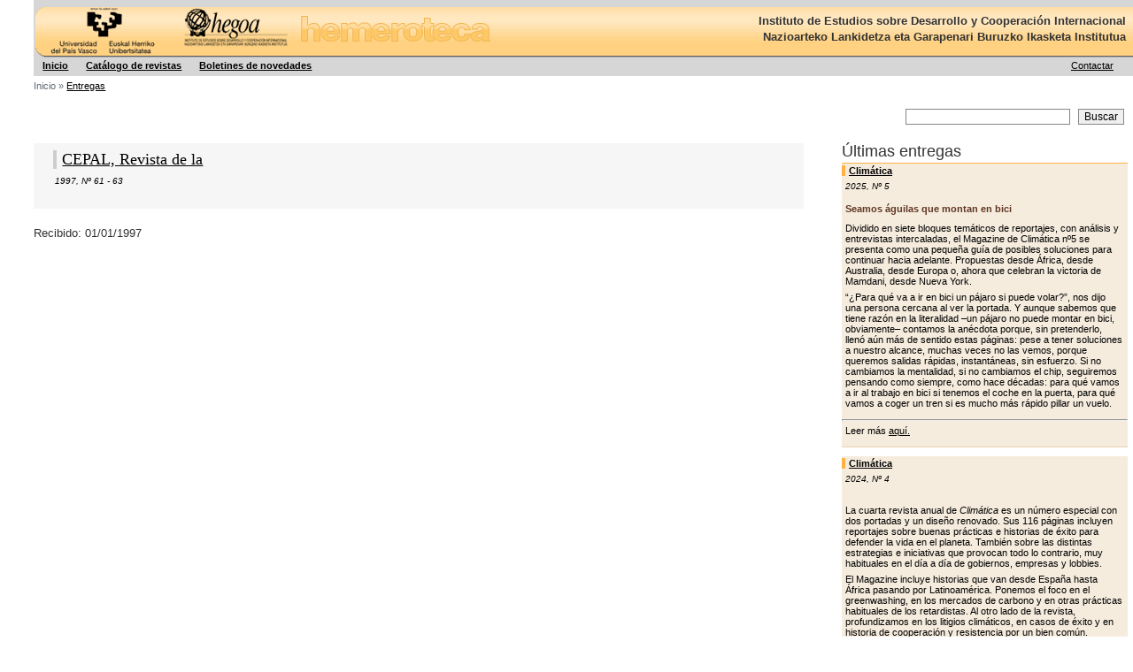

--- FILE ---
content_type: text/html; charset=utf-8
request_url: https://hemeroteca.hegoa.ehu.eus/es/issues/5383
body_size: 8178
content:
<!DOCTYPE html PUBLIC "-//W3C//DTD XHTML 1.0 Transitional//EN"
       "http://www.w3.org/TR/xhtml1/DTD/xhtml1-transitional.dtd">

<html xmlns="http://www.w3.org/1999/xhtml" xml:lang="en" lang="en">
<head>
  <meta http-equiv="content-type" content="text/html;charset=UTF-8" />
  <title>Hegoa::Hemeroteca</title>
  <link href="/stylesheets/hegoa-style.css?1361363553" media="screen" rel="stylesheet" type="text/css" />
<link href="/stylesheets/style.css?1279137371" media="screen" rel="stylesheet" type="text/css" />
  <link href="/stylesheets/print.css?1380019190" media="print" rel="stylesheet" type="text/css" />
  <script src="/javascripts/prototype.js?1257758426" type="text/javascript"></script>
<script src="/javascripts/effects.js?1257758426" type="text/javascript"></script>
<script src="/javascripts/dragdrop.js?1257758426" type="text/javascript"></script>
<script src="/javascripts/controls.js?1257758426" type="text/javascript"></script>
<script src="/javascripts/application.js?1257758426" type="text/javascript"></script>

  <!-- Google tag (gtag.js) -->
  <script async src="https://www.googletagmanager.com/gtag/js?id=G-1B1VPWCNH8"></script>
  <script>
    window.dataLayer = window.dataLayer || [];
    function gtag(){dataLayer.push(arguments);}
    gtag('js', new Date());
  
    gtag('config', 'G-1B1VPWCNH8');
  </script>

</head>
<body class="visitor">
  <div class="header only4print cf">
    <div class="logo left">
      <img src="/images/logohegoa-print.jpg">
    </div>
    <div class="text right">
      <p>Instituto de Estudios sobre Desarrollo y Cooperación Internacional</p>
      <p>Nazioarteko Lankidetza eta Garapenari Buruzko Ikasketa Institutua</p> 
    </div>
  </div>
    
  </div>
  <div id="center-box">
    <div id="hat">
      <div id="language">
      </div>

      <div id="logo-txt">
            <h1><a href="http://www.hegoa.ehu.es">Hegoa</a></h1>
            <h2>Hemeroteca</h2>
            <div id="hat-txt">
                    <p>Instituto de Estudios sobre Desarrollo y Cooperación Internacional</p>
                    <p>Nazioarteko Lankidetza eta Garapenari Buruzko Ikasketa Institutua</p>
            </div>
      </div>
      
      <div id="h_navigation">
        <ul>
          <li class="passive"><a href="/es">Inicio</a></li>
          <li class="passive"><a href="/es/publications" class="passive">Catálogo de revistas</a></li>
<!--           <li class="active"><a href="/es/issues/recent" class="active">Novedades</a></li>-->
          <li class="passive"><a href="/es/bulletins" class="passive">Boletines de novedades</a></li>
        </ul>
        
        <div class="user_data">
          
            <a href="/es/feedback/new">Contactar</a>
          
        </div>
      </div>
    </div> <!-- /hat -->
      
    <div id="content-box">
      <div id="breadcrumbs">
       Inicio &raquo; <a href="/es/issues">Entregas</a>  
      </div>    
      
      <div class="search_form">
         <form action="/es/search/result" method="post"><div style="margin:0;padding:0"><input name="authenticity_token" type="hidden" value="e2ee957f833a7ae7157b03ba2d218f2fefa7f0f0" /></div>
 <input id="q" name="q" size="40" type="text" value="" />
 <input name="commit" type="submit" value="Buscar" />
</form>
      </div>
      
      <div class="right_column">
        <div class="list novelties">
          <h1>Últimas entregas</h1>
          <div class="one_issue">
  <h2><a href="/es/publications/941">Climática</a></h2>
  <div class="info"><span class="year">2025</span>, <span class="issue_no">Nº 5</span></div>
  <div class="subject">Seamos águilas que montan en bici</div>
  <div class="summary">
    <p>Dividido en siete bloques temáticos de reportajes, con análisis y entrevistas intercaladas, el Magazine de Climática nº5 se presenta como una pequeña guía de posibles soluciones para continuar hacia adelante. Propuestas desde África, desde Australia, desde Europa o, ahora que celebran la victoria de Mamdani, desde Nueva York.</p>

<p>“¿Para qué va a ir en bici un pájaro si puede volar?”, nos dijo una persona cercana al ver la portada. Y aunque sabemos que tiene razón en la literalidad –un pájaro no puede montar en bici, obviamente– contamos la anécdota porque, sin pretenderlo, llenó aún más de sentido estas páginas: pese a tener soluciones a nuestro alcance, muchas veces no las vemos, porque queremos salidas rápidas, instantáneas, sin esfuerzo. Si no cambiamos la mentalidad, si no cambiamos el chip, seguiremos pensando como siempre, como hace décadas: para qué vamos a ir al trabajo en bici si tenemos el coche en la puerta, para qué vamos a coger un tren si es mucho más rápido pillar un vuelo.</p>

<hr/>

<p>Leer más <a href="https://climatica.coop/producto/magazine-5/">aquí.</a></p>
  </div>
</div>
<div class="one_issue">
  <h2><a href="/es/publications/941">Climática</a></h2>
  <div class="info"><span class="year">2024</span>, <span class="issue_no">Nº 4</span></div>
  <div class="subject"></div>
  <div class="summary">
    <p>La cuarta revista anual de <em>Climática</em> es un número especial con dos portadas y un diseño renovado. Sus 116 páginas incluyen reportajes sobre buenas prácticas e historias de éxito para defender la vida en el planeta. También sobre las distintas estrategias e iniciativas que provocan todo lo contrario, muy habituales en el día a día de gobiernos, empresas y lobbies.</p>

<p>El Magazine incluye historias que van desde España hasta África pasando por Latinoamérica. Ponemos el foco en el greenwashing, en los mercados de carbono y en otras prácticas habituales de los retardistas. Al otro lado de la revista, profundizamos en los litigios climáticos, en casos de éxito y en historia de cooperación y resistencia por un bien común.</p>

<p>Y todo ello te lo contamos de la mano de habituales de <em>Climática</em> como Eduardo Robaina, Azahara Palomeque, Andreu Escrivà, Patricia Simón, Juan F. Samaniego, Carro de combate, Manuel Ligero, Aida Cuenca, Elisenda Pallarés, pero también firmas internacionales como James Dykes, Theresa Leisgang y Marina Sardiña.</p>

<hr/>

<p>Leer más <a href="https://climatica.coop/producto/magazine-2024-climatica/">aquí.</a></p>
  </div>
</div>
<div class="one_issue">
  <h2><a href="/es/publications/937">Revue internationale des études du développement</a></h2>
  <div class="info"><span class="year">2025</span>, <span class="issue_vol">Vol. 3</span>, <span class="issue_no">Nº 259</span></div>
  <div class="subject">Résilience des communs à l’heure de l’anthropocène</div>
  <div class="summary">
    <p>La vulnérabilité systémique des environnements dans lesquelles évoluent les sociétés est (presque toujours) partagée comme une réalité à l’heure de l’anthropocène. Elle n’obère cependant pas les capacités individuelles et collectives – au sens d’agencéité – à penser des réponses, des adaptations et des transformations souvent contraintes. Dans ce dossier, nous posons comme cadre construit les relations étroites existantes entre savoirs et savoir-faire locaux, pratiques situées et capacité de résilience, loin de ses usages normés dans le champ de l’ingénierie du développement. Les contributions fournies nous invitent, en outre, à reconnaître le potentiel des mobilisations sociales et du droit afin de penser (et matérialiser) cette résilience/gouvernance des communs.</p>

<hr/>

<p>La vulnerabilidad sistémica de los entornos en los que evolucionan las sociedades es (casi siempre) una realidad compartida en la era del antropoceno. Sin embargo, esto no limita las capacidades individuales y colectivas —en el sentido de la capacidad de organización— para pensar en respuestas, adaptaciones y transformaciones, a menudo forzadas. En este dossier, planteamos como marco las estrechas relaciones existentes entre los conocimientos y las habilidades locales, las prácticas situadas y la capacidad de resiliencia, lejos de sus usos normalizados en el campo de la ingeniería del desarrollo. Las contribuciones aportadas nos invitan, además, a reconocer el potencial de las movilizaciones sociales y del derecho para pensar (y materializar) esta resiliencia/gobernanza de los comunes.</p>

<hr/>

<p>Más información <a href="https://journals.openedition.org/ried/25840">aquí.</a></p>
  </div>
</div>
<div class="one_issue">
  <h2><a href="/es/publications/942">Pikara Magazine</a></h2>
  <div class="info"><span class="year">2025</span>, <span class="issue_no">Nº 13</span></div>
  <div class="subject">¿Qué coño es lo natural?</div>
  <div class="summary">
    <p>Frente al horror organización, belleza y resistencia. </p>

<p>El anuario número 13 en papel tiene vida propia porque no lo hemos pensado nosotras, se ha pensado solo. Es el fruto de un año arrollador que nos asalta de evento histórico en evento histórico. Este anuario es un viaje que por momentos nos vuela la cabeza, pero también nos agita y da esperanza. </p>

<hr/>

<p>Más información <a href="https://www.pikaramagazine.com/2025/09/frente-al-horror-organizacion-belleza-y-resistencia/">aquí.</a></p>
  </div>
</div>
<div class="one_issue">
  <h2><a href="/es/publications/938">Postcolonial Studies</a></h2>
  <div class="info"><span class="year">2024</span>, <span class="issue_vol">Vol. 27</span>, <span class="issue_no">Nº 4</span></div>
  <div class="subject">Knowing we share one fight</div>
  <div class="summary">
    <p><strong>Articles</strong></p>

<p>-Postcolonial cosmopolitanism: rethinking global politics. <em>André Murgia</em></p>

<p>-Beasts, savages, barbarians, idolaters, and infidels: racialization in the chronicles of the conquest of the Canary Islands. <em>Roberto Gil Hernández</em></p>

<p>-Decolonizing education: learning from ancient South Asian pedagogies for human and planetary health. <em>Janaka Jayawickrama &amp; Arnab Chakraborty</em></p>

<p>-A tale that time forgot: contemporary jungle-adventure cinema, imperial power, and the tourist gaze. <em>Sofie Vermoesen &amp; Lennart Soberon</em></p>

<p><strong>Book Reviews</strong></p>

<p><strong>Review Essay</strong></p>

<hr/>

<p>Más información <a href="https://www.tandfonline.com/toc/cpcs20/27/4">aquí.</a></p>
  </div>
</div>
<div class="one_issue">
  <h2><a href="/es/publications/696">Ecología Política. Cuadernos de Debate Internacional</a></h2>
  <div class="info"><span class="year">2025</span>, <span class="issue_no">Nº 70</span></div>
  <div class="subject">Militarización</div>
  <div class="summary">
    <p>Este número de Ecología Política examina cómo los ejércitos, los paisajes militarizados y la industria armamentística generan destrucción ecológica, refuerzan dinámicas extractivistas y profundizan desigualdades, mientras sus impactos climáticos y ambientales permanecen en gran medida invisibilizados. A partir del concepto de necropolítica, los artículos exploran quiénes —y qué territorios— son considerados prescindibles en nombre de la seguridad, el desarrollo o incluso la sostenibilidad. Mediante estudios de caso históricos y contemporáneos, el dosier aborda la huella ambiental del militarismo, el militarismo verde, las tecnologías militares y digitales, así como las resistencias comunitarias y feministas frente a la militarización de la vida, contribuyendo a imaginar ecologías de esperanza.</p>
  </div>
</div>
<div class="one_issue">
  <h2><a href="/es/publications/934">Alternatives Humanitaires / Humanitarian Alternatives</a></h2>
  <div class="info"><span class="year">2025</span>, <span class="issue_no">Nº 30</span></div>
  <div class="subject">Aide en Danger: après le choc de 2025, les conséquences et la riposte</div>
  <div class="summary">
    <p>Nul ne l’ignore désormais, le second mandat présidentiel de Donald Trump marque une transformation radicale du paysage mondial. Ses décisions controversées et ses déclarations fracassantes redessinent les équilibres géopolitiques, touchant en premier lieu la solidarité internationale et, plus spécifiquement, l’action humanitaire.</p>

<hr/>

<p>Everyone now recognises that Donald Trump’s second presidential term marks a radical transformation of the global arena. His controversial decisions and dramatic announcements are reshaping the balance of geopolitics and impacting, above all, international solidarity and, more specifically, humanitarian action.</p>

<hr/>

<p>Leer más <a href="https://www.alternatives-humanitaires.org/fr/category/focus-fr/laide-en-danger-apres-le-choc-de-2025/">aquí.</a></p>
  </div>
</div>
<div class="one_issue">
  <h2><a href="/es/publications/764">Mujeres del Mundo = Munduko Emakumeak</a></h2>
  <div class="info"><span class="year">2025</span>, <span class="issue_no">Nº Especial</span></div>
  <div class="subject">25 urte</div>
  <div class="summary">
    <p>Aunque la canción dice que 20 años no es nada, nosotras afirmamos que 25 años de asociación, militancia, pelea por los derechos de todas son muchos, con cantidad de mujeres, amistades, tradiciones culturales, acciones, denuncias, creaciones, conexiones, alianzas, aciertos y errores. En definitiva, un buen recorrido, con sus aciertos y sus aprendizajes. </p>

<p>A los 25 años se les llama las bodas de plata, y es verdad que tras estos 25 años muchas de nosotras lucimos hilos plateados en nuestras cabezas, aunque también hay renovación en la asociación. Por ello, por lo ya realizado y por lo que queda por conseguir, seguiremos activas aprendiendo, denunciando, compartiendo, celebrando y disfrutando. En estos 25 años hemos pasado de enfrentar el racismo y defender la diversidad y la interculturalidad a reconocer la racialización y luchar por la decolonialidad. Hemos pasado de enfrentar las injusticias y las vulneraciones de derechos a seguir defendiendo los derechos y denunciando los privilegios. Y pasamos de trabajar con y para las mujeres a reconocernos como feministas plurales y diversas. </p>

<p>Siempre en compañía, siempre con flexibilidad, siempre con ganas de celebrar, sin saber si cumplimos 25 o 26 años, pero lo que sí tenemos claro es nuestra apuesta por la defensa de los derechos de todas las mujeres en todos los lugares del mundo. Seguiremos luchando hasta que todas seamos libres.</p>

<hr/>

<p>Abestiak 20 urte ez direla ezer esaten badu ere, guk esaten dugu 25 urte elkarte, militantzia eta guztien eskubideen aldeko borrokan asko direla, emakume, lagun, tradizio kultural, ekintza, salaketa, sorkuntza, konexio, aliantza, asmatze eta akats ugarirekin. Azken finean, ibilbide ona, bere asmatze eta ikaskuntzekin.</p>

<p>25 urteei zilarrezko ezteiak deitzen zaie, eta egia da 25 urte hauen ondoren gutako askok zilarrezko hariak badauzkagu gure buruetan, nahiz eta elkartean ere berrikuntza badagoen. Horregatik, egindakoagatik eta lortzeko geratzen denagatik, aktibo jarraituko dugu ikasten, salatzen, partekatzen, ospatzen eta gozatzen. 25 urte hauetan arrazakeriari aurre egin eta aniztasuna eta kulturartekotasuna defendatzetik, arrazakeria aitortu eta dekolonialtasunaren alde borrokatzera pasa gara. Injustiziei eta eskubide urraketei aurre egitetik,eskubideak defendatzen eta pribilegioak salatzen jarraitzera pasatu gara. Eta emakumeekin eta emakumeentzat lan egitetik, feminista pluralak eta askotarikoak garela aitortzera igaro gara. </p>

<p>Beti lagunartean, beti malgutasunez, beti ospatzeko gogoz, 25 edo 26 urte betetzen ditugun jakin gabe, baina argi duguna da munduko leku guztietan emakume guztien eskubideak defendatzearen alde egiten dugun apustua. Denok aske izan arte borrokan jarraituko dugu.</p>

<hr/>

<p>Más información <a href="https://mujeresdelmundobabel.org/especial-25-aniversario-noviembre-2025/">aquí</a>.</p>
  </div>
</div>
<div class="one_issue">
  <h2><a href="/es/publications/795">Politique Africaine</a></h2>
  <div class="info"><span class="year">2025</span>, <span class="issue_no">Nº 177</span></div>
  <div class="subject">Variations environnementales</div>
  <div class="summary">
    <p>La gestion de l’environnement est politique du fait des obligations de partager des ressources limitées, et de l’enjeu de leur préservation. Ce numéro documente les luttes ou les accommodements qui en résultent, des joutes interétatiques autour des barrages sur le Nil aux coopérations sur l’eau qui constituent un maillage entre administrations nationales en Afrique australe, ou aux stratégies des citoyens face aux aléas hydriques à la frontière entre le Tchad et le Cameroun. Les questions environnementales renouvellent aussi les imaginaires des territoires : les côtes dakaroises érigées en sites de loisirs renvoient à une «nature» mythifiée, et la peur des pénuries d’eau peut causer des conflits armés dans la Corne. Les questions liées à l’accès aux ressources naturelles façonnent les sujets politiques, à tous les niveaux de la hiérarchie sociale. Les questions écologiques sont aussi objets de mobilisations, pour les femmes dans les zones rurales du Sénégal comme autour de la gestion des déchets dans les mines d’Afrique du Sud. Ce varia rappelle que le prisme environnemental est au cœur des questions politiques actuelles en Afrique, par le haut comme par le bas.</p>

<p>Más información <a href="https://www.karthala.com/accueil/3654-politique-africaine-n-177-variations-environnementales.html">aquí</a>.</p>
  </div>
</div>
<div class="one_issue">
  <h2><a href="/es/publications/773">Nueva Sociedad. Democracia y política en América Latina</a></h2>
  <div class="info"><span class="year">2025</span>, <span class="issue_no">Nº 319</span></div>
  <div class="subject">Crisis ambiental, crisis del ambientalismo</div>
  <div class="summary">
    <p>Las advertencias sobre la crisis climática y los desastres en curso asociados al calentamiento global no han generado, pese a los esfuerzos desplegados, una respuesta mundial a la altura del desafío. Esto se debe, en gran medida, al crecimiento electoral de las fuerzas negacionistas. Aun así, se mantienen objetivos de descarbonización, que requieren a su vez una enorme cantidad de minerales. Esto plantea oportunidades, pero también riesgos de consolidar nuevas formas de extractivismo y relaciones de dependencia.</p>

<hr />

<p>Puedes consultar el índice y leer parte del contenido <a href="https://nuso.org/revista/319/crisis-ambiental-crisis-del-ambientalismo/">siguiendo este enlace</a></p>
  </div>
</div>

        </div>
        <div class="rss">
          <a href="http://hemeroteca.hegoa.ehu.eus/es/issues/recent.rss">RSS</a>
        </div>
      </div>
      
      <div class="padding">
        
        <div class="cover_desc_info">
 
 <div class="publ_info" style='margin-left: 20px'>
    <h2><a href="/es/publications/663">CEPAL, Revista de la</a></h2>
    <div class="info"><span class="year">1997</span>, <span class="issue_no">Nº 61 - 63</span></div>
    <div class="subject"></div>
    <div class="summary">
      
    </div>
 </div>
</div>
<div class="recibido">
  <span class="issue_date">Recibido: 01/01/1997</span>
</div>



      </div><!-- /padding -->
     
    </div> <!-- /content-box -->
  <div id="footer">
    2006-2009 Hegoa | Desarrollado por eFaber | <a href="http://hemeroteca.hegoa.ehu.eus/es/login">Entrar</a>
  </div>  
  </div> <!-- /center-box -->
  <div class="footer only4print">
    <div class="left">
      http://www.hegoa.ehu.es/
    </div>
    <div class="right">
      http://hemeroteca.hegoa.ehu.es/
    </div>
  </div>
  
  <script type="text/javascript">
  
  </script>
</body>
</html>


--- FILE ---
content_type: text/css
request_url: https://hemeroteca.hegoa.ehu.eus/stylesheets/hegoa-style.css?1361363553
body_size: 2329
content:
html {
	margin: 0px;
	padding: 0px;
}

body {
	margin: 0px;
	padding: 0px;
	font-size: small;
	font-family: verdana, sans-serif;
}

div.dist {
	height: 2em;
	background: #B40000;
	clear: both;
	visibility: hidden;
}

div#center-box {
	float: right;
 width: 97%;
 padding: 0px;
 background: #fff;
}

div#logo-txt {
	float: left;
	width: 100%;
	background: url(/images/logo-back.gif) repeat-x;
}

div#logo-txt h1 {
	float: left;
	margin: 0px;
	padding: 0px;
	font-size: 1px;
}

div#logo-txt h1 a {
	display: block;
	width: 291px;
	height: 68px;
	background: url(/images/logo.gif) no-repeat;
	color: #d6d6d6;
}

div#logo-txt h2 {
	display: none;
}

div#hat-txt {
	float: right;
	text-align: right;
	padding: 1.2em .6em 0px 0px;
}

div#hat-txt p {
	margin: 0px 0px .3em 0px;
	padding: 0px;
	font-size: 100%;
	font-weight: bold;
}

div#hat {
	float: left;
	width: 100%;
	background: #d6d6d6;
}

div#h_navigation ul {
 font-weight: bold;
}

div#navigation, div#language {
	float: left;
	width: 100%;
	line-height: normal;
}

div#navigation {
	font-size: 80%;
}

div#language {
	font-size: 80%;
	margin-bottom: -4px;
}

div#navigation ul, div#language ul {
	margin: 0px;
	padding: 0px;
	list-style: none;
	float: right;
}

div#navigation ul li, div#language ul li {
	float: left;
	margin-right: .4em;
}

div#navigation ul li a, div#language ul li a {
	display: block;
}

div#language ul li a {
	color: #606a74;
	margin-top: .3em;
	padding: 0px 10px 0px 10px;
}

div#navigation ul li a {
	color: #000;
	padding: 0px 10px 0px 10px;
	margin-bottom: .6em;
}

div#navigation ul li.passive a, div#language ul li.passive a {
	background: url(/images/passive-bulet.png) no-repeat 0px 50%;
}

div#navigation ul li.active a, div#navigation ul li:hover a, div#language ul li.active a {
	background: url(/images/active-bulet.png) no-repeat 0px 35%;
	text-decoration: none;
}

div#navigation ul li:hover a {
	background: url(/images/hover-bulet.png) no-repeat 0px 35%;
}

div#context-bar {
	float: left;
	width: 100%;
}

div#breadcrumbs {
 float: left;
 width: 100%;
 padding-top: 5px;
 padding-bottom: 20px;
 font-size: 11px;
 color: #606a74;
}

div#breadcrumbs ul li a {
	margin-right: .2em;
	color: #606a74;
}

div#breadcrumbs ul li a:hover {
	text-decoration: none;
}

div#content-box {
	float: left;
	width: 100%;
}

div#left {
	float: left;
	width: 19%;
}

div#content {
	float: left;
	width: 55.5%;
	padding-left: 2.5%;
}

div#right {
	float: right;
	width: 19%;
}

div#content-box>div#left {
	float: left;
	width: 19%;
}

div#content-box>div#content {
	float: left;
	width: 58%;
	padding-left: 2%;
}

div#content-box>div#right {
	float: right;
	width: 19%;
}

/*=================== corner radius =================*/

div#a-1, div#a-2, div#a-3, div#a-4,
div#b-1, div#b-2, div#b-3, div#b-4,
div#c-1, div#c-2, div#c-3, div#c-4,
div#e-1, div#e-2 {
	float: left;
	width: 100%;
}

div#a-1 {
	background: url(/images/a-1.gif) no-repeat;
}

div#a-2 {
	background: url(/images/a-2.gif) no-repeat 100% 0%;
}

div#a-3 {
	background: url(/images/a-3.gif) no-repeat 100% 100%;
}

div#a-4 {
	background: #d6d6d6 url(/images/a-4.gif) no-repeat 0% 100%;
}

div#b-1 {
	background: url(/images/b-1.gif) no-repeat;
}

div#b-2 {
	background: url(/images/b-2.gif) no-repeat 100% 0%;
}

div#b-3 {
	background: url(/images/b-3.gif) no-repeat 100% 100%;
}

div#b-4 {
	background: #e4e6e8 url(/images/b-4.gif) no-repeat 0% 100%;
}


div#c-1 {
	background: url(/images/c-1.gif) no-repeat;
}

div#c-2 {
	background: url(/images/c-2.gif) no-repeat 100% 0%;
}

div#c-3 {
	background: url(/images/c-3.gif) no-repeat 100% 100%;
}

div#c-4 {
	background: #ffdfce url(/images/c-4.gif) no-repeat 0% 100%;
}


div#e-1 {
	background: url(/images/e-1.gif) no-repeat;
}

div#e-2 {
	background: #ffe8a4 url(/images/e-2.gif) no-repeat 0% 100%;
}


/*=================== left part =================*/

div#left ul {
	margin: .6em 0px 1em 2em;
	padding: 0px 0px 0px 0px;
}

div#left ul li {
	font-size: 70%;
}

div#left ul a {
	color: #000;
}

div#left p a {
 color: #000;
}

div#left ul#categories {
	float: left;
	width: 92%;
	margin: .4em 4% .6em 4%;
	padding: 1px 0px;
	background: #ffedce;
	border-top: solid 1px #c2c2c2;
	list-style: none;
}

div#left ul#categories li {
	border-bottom: solid 1px #c2c2c2;
	font-size: 90%;
}

div#left ul#categories li a {
	color: #000;
	display: block;
	padding: .4em .2em .5em .8em;
	margin: 1px 0px;
	width: auto;
	border-left: solid 6px #ff6c00;
}

div#left ul#categories li a:hover {
	background: #cfd3d7;
}

div#left ul#categories li.active a {
	background: #cfd3d7;
}

div#left div.add {
	float: left;
	width: 100%;
	margin-bottom: .6em;
}

div.add a {
 color: #000;
}

div.add a:hover {
 text-decoration: none;
}


div#left h3, div#right h3, label {
	clear: both;
	margin: .4em 0px 0px .6em;
	padding: 0px 0px 0px .9em;
	font-size: 80%;
	font-weight: bold;
	/* background: url(/images/h3-bulet.gif) no-repeat 0px 45%; */
}

h3.site_map {
 margin: 0px 0px .3em 0px;
 padding: 0px;
 font-size: 100%;
 font-weight: normal;
}

ul.site_map {
 margin: 0px 0px 1.3em 1em;
 padding: 0px;
 list-style: none;
}

ul.site_map li {
 font-size: 90%;
 margin-bottom: .6em;
}

h3.site_map a, ul.site_map li a {
 color: #000;
}

.site_map a:hover, li.pubtype a:hover {
 text-decoration: none;
}

div#search {
	float: left;
	width: 100%;
}

div.search_form {
  text-align: right;
}

div.search_form form {
	float: right;
	margin-bottom: 10px;
	padding-right: 10px;
}

input {
/*  float: left;*/
	font-size: 12px;
	border: solid 1px #868686;
}

input#q {
 width: 180px;
 margin-right: 5px;
}

input.img {
	float: left;
	padding-left: .3em;
}

a.admintools {
	float: right;
	border: solid 1px;
	border-color: #cee2fc #4975ac #4975ac #cee2fc;
	background: #a0c2ec;
	padding: 0px 1em;
	font-size: 80%;
	color: #000;
	text-decoration: none;
}

div.tags {
	float: left;
	width: 100%;
	text-align: right;
	font-size: 80%;
	color: #818181;
}

div.tags a {
	color: #03328a;
}

div#new_article {
	margin: .6em 0px .8em 0px;
	text-align: center;
	font-size: 80%;
	font-weight: bold;
}

div#new_article a { 
	color: #494949;
}


/*=================== right part =================*/
div#right div.padding {
	padding: 0px 2%;
}

div#right ul {
	margin: 1em 0px 0px 2em;
	padding: 0px;
	font-size: 70%;
}

div#right ul li {
	margin-bottom: .6em;
}

div#right ul li a {
	color: #000;
}

/*=================== end right part =================*/

div#footer {
	float: left;
	width: 100%;
	text-align: center;
	font-size: 70%;
	padding: .3em 0px;
	margin: .6em 0px;
	border-top: solid 1px #bfbfbf;
}

/*========================= red part =======================*/
 div#red {
 float: left;
	width: 100%;
	text-align: center;
	padding: .3em 0px;
	margin-top: .6em;
	border-top: solid 1px #bfbfbf;
}

div#red a {
 margin: 0px 2em;
}

div#red img {
 border: none;
}

/*====================== help page ====================*/

body#help div#center-box {
}

body#help div#hat {
	margin-bottom: 20px;
}

body#help div#content {
	float: left;
	width: 100%;
	padding-left: 0px;
}

ul#help-nav {
	margin: 1em 0px 1em 0px;
	padding: 0px;
	float: left;
	list-style: none;
	width: 100%;
}

ul#help-nav li {
	margin: 0px .6em 0px .6em;
	padding: 0px 0px 0px 10px;
	float: left;
	font-weight: bold;
	font-size: 90%;
	background: url(/images/passive-bulet.png) no-repeat 0px 50%;
}

ul#help-nav li a {
	color: #000;
}

span.info {
	font-size: 80%;
	color: #818181;
}

/* Publicaciones */
div.publication {
 border-bottom: solid 1px #cdcdcd;
 margin-bottom: 1.6em;
 padding-bottom: .6em;
 padding: .3em .3em .6em .3em;
}

div.even {
 background: #f4f4f4;
}

div.odd {
 background: #e8e8e8;
}

li.pubtype {
 margin-bottom: .6em;
}

li.pubtype a {
 color: #000;
}

div.publication a {
  color: #000;
}

div.publication div.title {
 font-weight: bold;
}

div.publication div.editorial_year {
  margin-bottom: 1em;
}

div.publication div.precio {
  margin-top: 1em;
}

div.publication div.actions {
  text-align: right;
	font-size: 80%;
	color: #818181;
}

/* fin Publicaciones*/

/* Obras de referencia (organizations) */
div#letter_navigation {
 float: left;
 width: 100%;
 margin-bottom: 1em;
}

div.letter {
	float: left;
	padding: 0px .2em;
	margin-right: .6em;
	margin-bottom: .6em;
	font-size: 80%;
	font-weight: bold;
	background: #ffd181;
	color: #808183;
}

div.letter a {
 color: #000;
 text-decoration: none;
}

div.selected {
 background: #ff8400;
}

div.selected a {
 color: #fff;
}

div.journal {
 float: left;
 width: 100%;
 margin-bottom: 2em;
}

div.name {
 font-family: georgia, serif;
 font-size: 120%;
 margin-bottom: .6em;
}

div.name a {
 color: #424649;
}

div.organization {
 border-bottom: solid 1px #cdcdcd;
 margin-bottom: 1.6em;
 padding-bottom: .6em;
 padding: .3em .3em .6em .3em;
}

div.file {
	margin-top: 1em;
}

div#publication_list div.file img {
 border: none;
 background: none;
 margin: 0 1px 0 1px;
}


/* google map */
div#map {
 margin: 20px 0px;
}


div#content h1.journals_page_title {
 background: url(/images/cd.gif) no-repeat;
 height: 50px;
 padding-left: 60px;
}

/* tabla memorias */
table.memorias td {
  padding-bottom: 1em;
  padding-left: 1em;
} 

table.memorias td a {
  color: #000;
}




--- FILE ---
content_type: text/css
request_url: https://hemeroteca.hegoa.ehu.eus/stylesheets/style.css?1279137371
body_size: 2549
content:
body {
 background-color: #fff;
 color: #333;
 font-family: verdana, sans-serif;
 font-size: small;
}

div#logo-txt h1 {
 padding-right: 229px;
}

body.visitor div#logo-txt h1 {
 background: url(../images/hem.png) no-repeat 100% 8px;
}

body.admin div#logo-txt h1 {
 background: url(../images/hem_adm.png) no-repeat 100% 8px;
}

pre {
  background-color: #eee;
  padding: 10px;
  font-size: 11px;
}

a {
 color: #000;
}

a:hover {
 text-decoration: none;
}

.fieldWithErrors {
  padding: 2px;
  background-color: red;
  display: table;
}

#errorExplanation {
  width: 400px;
  border: 2px solid red;
  padding: 7px;
  padding-bottom: 12px;
  margin-bottom: 20px;
  background-color: #f0f0f0;
}

#errorExplanation h2 {
  text-align: left;
  font-weight: bold;
  padding: 5px 5px 5px 15px;
  font-size: 12px;
  margin: -7px -7px 4px -7px;
  background-color: #c00;
  color: #fff;
}

#errorExplanation p {
  color: #333;
  margin-bottom: 0;
  padding: 5px;
}

#errorExplanation ul li {
  font-size: 12px;
  list-style: square;
}

/* Auto complete */
div.auto_complete {
  width: 350px;
  background: #fff;
}

div.auto_complete ul {
  border:1px solid #888;
  margin:0;
  padding:0;
  width:100%;
  list-style-type:none;
}

div.auto_complete ul li {
  margin:0;
  padding:3px;
}

div.auto_complete ul li.selected {
  background-color: #ffb;
}

div.auto_complete ul strong.highlight {
  color: #800; 
  margin:0;
  padding:0;
}

div#h_navigation, div.one_issue, div.issues, div.buttons,
div.admin_options, div.one_publication, div.period, div.recent_issues {
 float: left;
 width: 100%;
}

div.one_publication div.one_issue {
 margin-top: 0px;
 border-bottom: none;
}

div.one_publication div.recent_issues {
 padding-top: 4px;
 font-size: 10px;
 color: #e06604;
}

div#h_navigation {
 padding-bottom: 6px;
}

div#h_navigation ul {
 margin: 0px;
 padding: 0px;
 list-style: none;
 font-size: 11px;
}

div#h_navigation div.user_data {
	font-size: 11px;
	float: right;
	padding-right: 2em;
}

div#h_navigation ul li {
 margin: 0px 10px;
 float: left;
}

div.padding {
 padding: 11px 2% 0px 0px;
 float: left;
  width: 70%;
}

div.padding h1 {
 color: #000;
 font-family: georgia,serif;
 font-size: 22px;
 font-weight :normal;
 margin: 0px 0px 8px;
 padding: 0px 0px 0px 6px;
 border-left: 10px solid #FFE8A4;
 background: #ededed;
}

div.padding h2 {
 color: #3C4347;
 font-family: georgia,serif;
 font-size: 18px;
 font-weight: normal;
 margin: 0px 0px 8px 2px;
 padding: 0px 0px 0px 6px;
 border-left: 4px solid #cdcdcd;
}

div.padding h2 а {
 color: #3c4347;
}

div.padding p, div.info, div#content-box p {
 padding: 0px 4px 1em;
 margin: 0px;
 font-size: 12px;
 color: #000;
}

div.padding p {
 line-height: 19px;
}

div#content-box div.right_column p {
 font-size: 11px;
 padding: 0px 4px 6px 4px;
}

div.right_column div.info {
 padding: 0px 4px 6px 4px;
}

div.info {
 font-style: italic;
 font-size: 10px;
}

div.padding ul {
 margin: 0px;
 padding: 0px 0px 1em 3em;
 font-size: 12px;
 list-style-position: inside;
}

div.one_issue, div.one_publication {
 margin: 10px 0px 20px;
 padding: 2px 0px 6px;
 border-bottom: solid 1px #eaeaea;
 background: #f8f8f8;
}

div.right_column div.one_issue {
 margin: 0px 0px 10px;
 border-bottom: solid 1px #ebd3b1;
 background: #f5ecde;
}

div.one_issue {
 font-size: 11px;
 color: #000;
}

div.one_issue div.subject {
	color: #623724;
	font-weight: bold;
	padding-left: 4px;
	padding-top: 8px;
}

div.one_issue div.summary {
	padding-top: 10px;
}

div.right_column div.one_issue div.summary ul {
 margin: 0px;
 padding: 0px 0px 0px 2em;
}

div.admin_options {
 border-bottom: solid 1px #cdcdcd;
 padding: 10px 0px 4px;
 margin-bottom: 20px;
}

div.admin_options ul {
 margin: 0px;
 padding: 0px;
 list-style: none;
 float: right;
}

div.admin_options ul li {
 float: right;
 margin: 0px 0px 0px 14px;
}

div.admin_options ul li a {
 display: block;
 padding: 4px 24px;
 background: #e89d5a;
 border: solid 1px #c17028;
 color: #fff;
 text-decoration: none;
 font-weight: bold;
 font-size: 12px;
}

div.admin_options ul li.new_issue a {
 background: #4ed04b;
 border: solid 1px #1e951a;
}


div.admin_options ul li.publish a {
 background: #4ed04b;
 border: solid 1px #1e951a;
}

div.admin_options ul li.delete a {
 background: #cecece;
 border: solid 1px #b7b7b7;
}

div.admin_options ul li.hide a {
 background: #cecece;
 border: solid 1px #b7b7b7;
}

div.title_and_link {
 float: left;
 width: 100%;
 border-bottom: solid 1px #cdcdcd;
 padding: 10px 0px 4px;
 margin-bottom: 20px;
}

div.title_and_link div.admin_options {
 margin-bottom: 0px;
 padding: 0px;
 float: right;
 width: 200px;
 border-bottom: none;
}

div.padding div.title_and_link h2 {
 float: left;
 margin-bottom: 0px;
}

div.cover_desc_info {
 float: left;
 width: 100%;
 padding-top: 8px;
 background: #f6f6f6;
 margin-bottom: 20px;
}

div.publ_info {
 padding-bottom: 16px;
 margin-left: 220px;
}

div.padding div.cover_desc_info p, div#content-box div.cover_desc_info p {
 font-size: 13px;
 line-height: 19px;
}

div.padding form {
  float: left;
}

table.form, table.data {
 font-size: 13px;
 margin-bottom: 10px;
}

table.form th, table.form td, table.data th, table.data td {
 padding: 4px;
 vertical-align: top;
}

table.data td {
 padding: 0px 4px 4px;
}

span.help {
 font-size: 11px;
 color: #898989;
 margin-left: 10px;
}

table.form th {
 text-align: right;
 font-weight: normal;
 color: #f2ae38;
}

table.data th {
 color: #5c5c5c;
 background: #FFB243;
 border-bottom: solid 4px #f6f6f6;
 text-align: left;
 font-weight: normal;
 font-size: 10px;
 padding: 1px 10px 0px;
 color: #fff;
 font-weight: bold;
}

input {
 margin-left: 0px;
}

div.buttons {
 padding: 8px 0px 10px;
}

div.buttons input {
 margin-left: 200px;
 margin-right: 10px;
 background: #5cbb94;
 border: solid 1px #99dcc0;
 padding: 0px 20px;
 color: #fff;
}

div#select_period {
 float: left;
 width: 100%;
}

div.button {
 float: left;
 width: 100%;
 margin-top: 4px;
}

div.button ul {
 margin: 0px;
 padding: 0px;
 list-style: none;
}

div.button ul li {
 float: left;
 margin: 0px 10px 0px 0px;
}

span.ok input {
 background: #5cbb94;
 border: solid 1px #99dcc0;
 padding: 0px 20px 1px;
 color: #fff;
}

span.cancel a {
 display: block;
 width: 80px;
 background: #cccccc;
 border: solid 1px #e8e8e8;
 padding: 0px 0px 2px 0px;
 color: #fff;
 text-decoration: none;
 font-size: 10px;
 text-align: center;
}

div.user_form form {
  float: left;
}

div.user_form p, div.user_form label {
	padding-left: 0;
	padding-bottom: 2em;
	font-size: 12px;
}

div.user_form input {
	float: none;
}

div.search_form {
	float: left;
	width: 100%;
}

div.search_form div {
 float: right;
}

div.cover {
	float: left;
	background: #acacac;
	padding: 4px;
	margin-right: 14px;
}

/*div.cover_desc_info div.cover img {
  width: 250px;
}*/

div.issue_link {
}

div.letter_navigation {
  clear: both;
}

div.issue_link a {
 color: #fff;
 text-decoration: none;
 background: #123964;
 padding: 2px 10px;
}


div.right_column {
	float: right;
	width: 26%;
	font-size: 11px;
	margin-right: .5%;
	padding-top: 10px;
}

div.right_column h1 {
 margin: 0px;
 padding: 0px 0px 2px 0px;
 font-weight: normal;
 font-family: georgia, sans-serif;
 font-size: 18px;
 border-bottom: solid 1px #ffb243;
}

div.right_column h2 {
	font-size: 11px;
	border-left: solid 4px #ffb243;
	padding: 0px 4px 0px 4px;
	margin: 0px 0px 6px 0px;
}

div.novelties div.left_issue {
	float: left;
	width: 48%;
}

div.novelties div.right_issue {
	float: right;
	width: 48%;
}

div.row {
	clear: both;
}

div.error, div.notice {
 float: left;
 width: 100%;
 border-bottom: solid 14px #fff;
 text-align: center;
 color: #fff;
 font-weight: bold;
 font-size: 11px;
 padding: 2px 0px 3px;
}

div.error {
 background: #e54747;
}

div.notice {
 background: #47e58a;
}

table.issues_list {
 width: 100%;
 border: solid #cdcdcd;
 border-width: 1px 1px 0px 0px;
}

table.issues_list th, table.issues_list td {
 border: solid #cdcdcd;
 border-width: 0px 0px 1px 1px;
 padding: 4px;
 vertical-align: top;
}

td.articles_info div.subject {
 color: #623724;
}

table.issues_list th {
 font-size: 10px;
 background: #ffc36d;
 white-space: nowrap;
}

div.contact_info {
 padding-bottom: 20px;
}

div.bulletins_list {
 padding-top: 10px;
}

div.bulletins_list li {
 margin-bottom: 12px;
}

div.rss {
 float: left;
 width: 100%;
 background: url(../images/rss.gif) no-repeat 0px 50%;
 padding: 2px 0px 2px 0px;
}

div.rss a {
 margin-left: 17px;
}

div.intro {
  margin: 20px 0px;
  padding: 10px;
  background: #e3f3ff;
  border: solid 1px #a8ceec;
  font-size: 12px;
}

div.last_issue {
}

div.last_issue h3 {
 color: #123964;
 font-family: georgia,serif;
 font-size: 14px;
 font-weight: normal;
 margin: 0px 0px 0px 2px;
 padding: 20px 0px 10px 0px;
 font-weight: bold;
}

div.last_issue div.one_issue {
 float: none;
 width: auto;
 margin-top: 0px;
 background: none;
 border: none;
}

div.bulletins_links {
 float: left;
}

div.bulletins_img {
 float: right;
 margin-top: 10px;
}

div.bulletins_img img {
 margin-top: 6px;
 float: right;
 width: 260px;
}

table.cover_and_info {
 width: 100%;
 margin-bottom: 14px;
}

table.cover_and_info td {
 vertical-align: top;
}

td.cover {
 padding: 0px 14px 0px 0px;
}

td.cover img {
 border: solid 4px #acacac;
}

table.kardex th.year {
  width: 6em;
}

table.kardex th.notes {
  width: 50%;
}

h3 {
  color:#3C4347;
  font-family:georgia,serif;
  font-size:16px;
  font-weight:normal;
}

div.only4print {
  display:none;
}


--- FILE ---
content_type: text/css
request_url: https://hemeroteca.hegoa.ehu.eus/stylesheets/print.css?1380019190
body_size: 782
content:
body {
 background: #fff;
 color: #000;
 font-family: arial, verdana, sans-serif;
 font-size: 10pt;
 margin: 0px;
 padding: 0px;
}

.cf:before, .cf:after {
  content: " ";
  display: table;
}

.cf:after {
  clear: both;
}

div.only4print {
  display: block;
}

div.header {
  border-bottom: solid 1pt #cdcdcd;
  padding-bottom: 2mm;
  margin-bottom: 10mm;
}

div.header p {
  font-weight: bold;
  margin: 0px;
  font-size: 9pt;
  padding: 1mm 0px;
  text-align: right;
}

div.header div.left {
  float: left;
  width: 35%;
}

div.header div.left img {
  width: 100%;
}

div.header div.right {
  float: right;
  width: 60%;
}

div.padding h1 {
  margin: 0pt 0pt 10pt 0pt;
  font-size: 14pt;
}

a {
 color: #000;
 text-decoration: none;
}

div#hat, div#breadcrumbs, div#footer {
  display: none
}

div.right_column, div.search_form, div.letter_navigation, div.admin_options,
div.cover_options, div.export_link, div.pagination_links,
input.listing_submit, div.conditions div.form, span.delete {
  display: none;
}

table.cover_and_info td.cover, table.data th {
  padding:0 14px 0 0;
}

table.issues_list, table.kardex, div.listing table {
 width: 100%;
 border: solid #cdcdcd;
 border-width: 1px 1px 0px 0px;
}

table.issues_list th, table.issues_list td, 
table.kardex th, table.kardex td,
div.listing table th, div.listing table td {
 border: solid #cdcdcd;
 border-width: 0px 0px 1px 1px;
 padding: 4px;
 vertical-align: top;
}

table td ul {
  margin-top: 0px;
  margin-bottom: 0px;
  padding: 0px 0px 0px 1.8em;
}

div.current ul {
 margin: 0px;
 padding: 0px;
 list-style: none;
 clear: both;
 overflow: hidden;
}

div.current ul li {
 float: left;
 margin: 0px 0px 0px 6px;
}

div.footer {
  border-top: solid 1px #cdcdcd;
  font-size: 8pt;
  font-weight: bold;
  width: 20mm;
  width: 100%;
  margin-top: 10mm;
  padding-top: 2mm;
}

div.footer div.left {
  float: left;
}

div.footer div.right {
  float: right;
  text-align: right;
}


--- FILE ---
content_type: text/javascript
request_url: https://hemeroteca.hegoa.ehu.eus/javascripts/application.js?1257758426
body_size: 477
content:
// Place your application-specific JavaScript functions and classes here
// This file is automatically included by javascript_include_tag :defaults

function showChangePeriodForm() {
	$("change_period_link").hide();
	$("select_period").show();
}

function hideChangePeriodForm() {
	$("change_period_link").show();
	$("select_period").hide();
}

function showSetPeriodIfOther() {
	if (this.value == "other") {
		$("set_period").show();		
	} else {
		$("set_period").hide();
	}
}